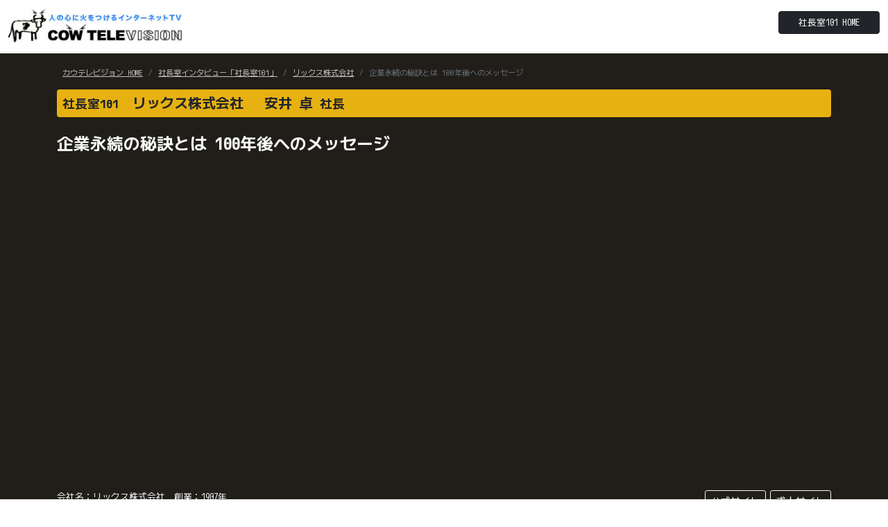

--- FILE ---
content_type: text/html; charset=utf-8
request_url: https://www.google.com/recaptcha/api2/aframe
body_size: 269
content:
<!DOCTYPE HTML><html><head><meta http-equiv="content-type" content="text/html; charset=UTF-8"></head><body><script nonce="uLjBS3BWhENK4gLOYLLf0Q">/** Anti-fraud and anti-abuse applications only. See google.com/recaptcha */ try{var clients={'sodar':'https://pagead2.googlesyndication.com/pagead/sodar?'};window.addEventListener("message",function(a){try{if(a.source===window.parent){var b=JSON.parse(a.data);var c=clients[b['id']];if(c){var d=document.createElement('img');d.src=c+b['params']+'&rc='+(localStorage.getItem("rc::a")?sessionStorage.getItem("rc::b"):"");window.document.body.appendChild(d);sessionStorage.setItem("rc::e",parseInt(sessionStorage.getItem("rc::e")||0)+1);localStorage.setItem("rc::h",'1768711255381');}}}catch(b){}});window.parent.postMessage("_grecaptcha_ready", "*");}catch(b){}</script></body></html>

--- FILE ---
content_type: application/javascript; charset=utf-8
request_url: https://cdn.jsdelivr.net/npm/bootstrap@5.0.0-beta1/dist/js/bootstrap.bundle.min.js
body_size: 22494
content:
/*!
  * Bootstrap v5.0.0-beta1 (https://getbootstrap.com/)
  * Copyright 2011-2020 The Bootstrap Authors (https://github.com/twbs/bootstrap/graphs/contributors)
  * Licensed under MIT (https://github.com/twbs/bootstrap/blob/main/LICENSE)
  */
!function(t,e){"object"==typeof exports&&"undefined"!=typeof module?module.exports=e():"function"==typeof define&&define.amd?define(e):(t="undefined"!=typeof globalThis?globalThis:t||self).bootstrap=e()}(this,(function(){"use strict";function t(t,e){for(var n=0;n<e.length;n++){var i=e[n];i.enumerable=i.enumerable||!1,i.configurable=!0,"value"in i&&(i.writable=!0),Object.defineProperty(t,i.key,i)}}function e(e,n,i){return n&&t(e.prototype,n),i&&t(e,i),e}function n(){return(n=Object.assign||function(t){for(var e=1;e<arguments.length;e++){var n=arguments[e];for(var i in n)Object.prototype.hasOwnProperty.call(n,i)&&(t[i]=n[i])}return t}).apply(this,arguments)}function i(t,e){t.prototype=Object.create(e.prototype),t.prototype.constructor=t,t.__proto__=e}var o,r,s=function(t){do{t+=Math.floor(1e6*Math.random())}while(document.getElementById(t));return t},a=function(t){var e=t.getAttribute("data-bs-target");if(!e||"#"===e){var n=t.getAttribute("href");e=n&&"#"!==n?n.trim():null}return e},l=function(t){var e=a(t);return e&&document.querySelector(e)?e:null},c=function(t){var e=a(t);return e?document.querySelector(e):null},u=function(t){if(!t)return 0;var e=window.getComputedStyle(t),n=e.transitionDuration,i=e.transitionDelay,o=Number.parseFloat(n),r=Number.parseFloat(i);return o||r?(n=n.split(",")[0],i=i.split(",")[0],1e3*(Number.parseFloat(n)+Number.parseFloat(i))):0},f=function(t){t.dispatchEvent(new Event("transitionend"))},d=function(t){return(t[0]||t).nodeType},h=function(t,e){var n=!1,i=e+5;t.addEventListener("transitionend",(function e(){n=!0,t.removeEventListener("transitionend",e)})),setTimeout((function(){n||f(t)}),i)},p=function(t,e,n){Object.keys(n).forEach((function(i){var o,r=n[i],s=e[i],a=s&&d(s)?"element":null==(o=s)?""+o:{}.toString.call(o).match(/\s([a-z]+)/i)[1].toLowerCase();if(!new RegExp(r).test(a))throw new Error(t.toUpperCase()+': Option "'+i+'" provided type "'+a+'" but expected type "'+r+'".')}))},g=function(t){if(!t)return!1;if(t.style&&t.parentNode&&t.parentNode.style){var e=getComputedStyle(t),n=getComputedStyle(t.parentNode);return"none"!==e.display&&"none"!==n.display&&"hidden"!==e.visibility}return!1},m=function(){return function(){}},v=function(t){return t.offsetHeight},_=function(){var t=window.jQuery;return t&&!document.body.hasAttribute("data-bs-no-jquery")?t:null},b=function(t){"loading"===document.readyState?document.addEventListener("DOMContentLoaded",t):t()},y="rtl"===document.documentElement.dir,w=(o={},r=1,{set:function(t,e,n){void 0===t.bsKey&&(t.bsKey={key:e,id:r},r++),o[t.bsKey.id]=n},get:function(t,e){if(!t||void 0===t.bsKey)return null;var n=t.bsKey;return n.key===e?o[n.id]:null},delete:function(t,e){if(void 0!==t.bsKey){var n=t.bsKey;n.key===e&&(delete o[n.id],delete t.bsKey)}}}),E=function(t,e,n){w.set(t,e,n)},T=function(t,e){return w.get(t,e)},k=function(t,e){w.delete(t,e)},O=/[^.]*(?=\..*)\.|.*/,L=/\..*/,A=/::\d+$/,C={},D=1,x={mouseenter:"mouseover",mouseleave:"mouseout"},S=new Set(["click","dblclick","mouseup","mousedown","contextmenu","mousewheel","DOMMouseScroll","mouseover","mouseout","mousemove","selectstart","selectend","keydown","keypress","keyup","orientationchange","touchstart","touchmove","touchend","touchcancel","pointerdown","pointermove","pointerup","pointerleave","pointercancel","gesturestart","gesturechange","gestureend","focus","blur","change","reset","select","submit","focusin","focusout","load","unload","beforeunload","resize","move","DOMContentLoaded","readystatechange","error","abort","scroll"]);function j(t,e){return e&&e+"::"+D++||t.uidEvent||D++}function N(t){var e=j(t);return t.uidEvent=e,C[e]=C[e]||{},C[e]}function I(t,e,n){void 0===n&&(n=null);for(var i=Object.keys(t),o=0,r=i.length;o<r;o++){var s=t[i[o]];if(s.originalHandler===e&&s.delegationSelector===n)return s}return null}function P(t,e,n){var i="string"==typeof e,o=i?n:e,r=t.replace(L,""),s=x[r];return s&&(r=s),S.has(r)||(r=t),[i,o,r]}function M(t,e,n,i,o){if("string"==typeof e&&t){n||(n=i,i=null);var r=P(e,n,i),s=r[0],a=r[1],l=r[2],c=N(t),u=c[l]||(c[l]={}),f=I(u,a,s?n:null);if(f)f.oneOff=f.oneOff&&o;else{var d=j(a,e.replace(O,"")),h=s?function(t,e,n){return function i(o){for(var r=t.querySelectorAll(e),s=o.target;s&&s!==this;s=s.parentNode)for(var a=r.length;a--;)if(r[a]===s)return o.delegateTarget=s,i.oneOff&&H.off(t,o.type,n),n.apply(s,[o]);return null}}(t,n,i):function(t,e){return function n(i){return i.delegateTarget=t,n.oneOff&&H.off(t,i.type,e),e.apply(t,[i])}}(t,n);h.delegationSelector=s?n:null,h.originalHandler=a,h.oneOff=o,h.uidEvent=d,u[d]=h,t.addEventListener(l,h,s)}}}function B(t,e,n,i,o){var r=I(e[n],i,o);r&&(t.removeEventListener(n,r,Boolean(o)),delete e[n][r.uidEvent])}var H={on:function(t,e,n,i){M(t,e,n,i,!1)},one:function(t,e,n,i){M(t,e,n,i,!0)},off:function(t,e,n,i){if("string"==typeof e&&t){var o=P(e,n,i),r=o[0],s=o[1],a=o[2],l=a!==e,c=N(t),u=e.startsWith(".");if(void 0===s){u&&Object.keys(c).forEach((function(n){!function(t,e,n,i){var o=e[n]||{};Object.keys(o).forEach((function(r){if(r.includes(i)){var s=o[r];B(t,e,n,s.originalHandler,s.delegationSelector)}}))}(t,c,n,e.slice(1))}));var f=c[a]||{};Object.keys(f).forEach((function(n){var i=n.replace(A,"");if(!l||e.includes(i)){var o=f[n];B(t,c,a,o.originalHandler,o.delegationSelector)}}))}else{if(!c||!c[a])return;B(t,c,a,s,r?n:null)}}},trigger:function(t,e,n){if("string"!=typeof e||!t)return null;var i,o=_(),r=e.replace(L,""),s=e!==r,a=S.has(r),l=!0,c=!0,u=!1,f=null;return s&&o&&(i=o.Event(e,n),o(t).trigger(i),l=!i.isPropagationStopped(),c=!i.isImmediatePropagationStopped(),u=i.isDefaultPrevented()),a?(f=document.createEvent("HTMLEvents")).initEvent(r,l,!0):f=new CustomEvent(e,{bubbles:l,cancelable:!0}),void 0!==n&&Object.keys(n).forEach((function(t){Object.defineProperty(f,t,{get:function(){return n[t]}})})),u&&f.preventDefault(),c&&t.dispatchEvent(f),f.defaultPrevented&&void 0!==i&&i.preventDefault(),f}},R=function(){function t(t){t&&(this._element=t,E(t,this.constructor.DATA_KEY,this))}return t.prototype.dispose=function(){k(this._element,this.constructor.DATA_KEY),this._element=null},t.getInstance=function(t){return T(t,this.DATA_KEY)},e(t,null,[{key:"VERSION",get:function(){return"5.0.0-beta1"}}]),t}(),W="alert",K=function(t){function n(){return t.apply(this,arguments)||this}i(n,t);var o=n.prototype;return o.close=function(t){var e=t?this._getRootElement(t):this._element,n=this._triggerCloseEvent(e);null===n||n.defaultPrevented||this._removeElement(e)},o._getRootElement=function(t){return c(t)||t.closest(".alert")},o._triggerCloseEvent=function(t){return H.trigger(t,"close.bs.alert")},o._removeElement=function(t){var e=this;if(t.classList.remove("show"),t.classList.contains("fade")){var n=u(t);H.one(t,"transitionend",(function(){return e._destroyElement(t)})),h(t,n)}else this._destroyElement(t)},o._destroyElement=function(t){t.parentNode&&t.parentNode.removeChild(t),H.trigger(t,"closed.bs.alert")},n.jQueryInterface=function(t){return this.each((function(){var e=T(this,"bs.alert");e||(e=new n(this)),"close"===t&&e[t](this)}))},n.handleDismiss=function(t){return function(e){e&&e.preventDefault(),t.close(this)}},e(n,null,[{key:"DATA_KEY",get:function(){return"bs.alert"}}]),n}(R);H.on(document,"click.bs.alert.data-api",'[data-bs-dismiss="alert"]',K.handleDismiss(new K)),b((function(){var t=_();if(t){var e=t.fn[W];t.fn[W]=K.jQueryInterface,t.fn[W].Constructor=K,t.fn[W].noConflict=function(){return t.fn[W]=e,K.jQueryInterface}}}));var Q=function(t){function n(){return t.apply(this,arguments)||this}return i(n,t),n.prototype.toggle=function(){this._element.setAttribute("aria-pressed",this._element.classList.toggle("active"))},n.jQueryInterface=function(t){return this.each((function(){var e=T(this,"bs.button");e||(e=new n(this)),"toggle"===t&&e[t]()}))},e(n,null,[{key:"DATA_KEY",get:function(){return"bs.button"}}]),n}(R);function U(t){return"true"===t||"false"!==t&&(t===Number(t).toString()?Number(t):""===t||"null"===t?null:t)}function F(t){return t.replace(/[A-Z]/g,(function(t){return"-"+t.toLowerCase()}))}H.on(document,"click.bs.button.data-api",'[data-bs-toggle="button"]',(function(t){t.preventDefault();var e=t.target.closest('[data-bs-toggle="button"]'),n=T(e,"bs.button");n||(n=new Q(e)),n.toggle()})),b((function(){var t=_();if(t){var e=t.fn.button;t.fn.button=Q.jQueryInterface,t.fn.button.Constructor=Q,t.fn.button.noConflict=function(){return t.fn.button=e,Q.jQueryInterface}}}));var Y={setDataAttribute:function(t,e,n){t.setAttribute("data-bs-"+F(e),n)},removeDataAttribute:function(t,e){t.removeAttribute("data-bs-"+F(e))},getDataAttributes:function(t){if(!t)return{};var e={};return Object.keys(t.dataset).filter((function(t){return t.startsWith("bs")})).forEach((function(n){var i=n.replace(/^bs/,"");i=i.charAt(0).toLowerCase()+i.slice(1,i.length),e[i]=U(t.dataset[n])})),e},getDataAttribute:function(t,e){return U(t.getAttribute("data-bs-"+F(e)))},offset:function(t){var e=t.getBoundingClientRect();return{top:e.top+document.body.scrollTop,left:e.left+document.body.scrollLeft}},position:function(t){return{top:t.offsetTop,left:t.offsetLeft}}},q={matches:function(t,e){return t.matches(e)},find:function(t,e){var n;return void 0===e&&(e=document.documentElement),(n=[]).concat.apply(n,Element.prototype.querySelectorAll.call(e,t))},findOne:function(t,e){return void 0===e&&(e=document.documentElement),Element.prototype.querySelector.call(e,t)},children:function(t,e){var n,i=(n=[]).concat.apply(n,t.children);return i.filter((function(t){return t.matches(e)}))},parents:function(t,e){for(var n=[],i=t.parentNode;i&&i.nodeType===Node.ELEMENT_NODE&&3!==i.nodeType;)this.matches(i,e)&&n.push(i),i=i.parentNode;return n},prev:function(t,e){for(var n=t.previousElementSibling;n;){if(n.matches(e))return[n];n=n.previousElementSibling}return[]},next:function(t,e){for(var n=t.nextElementSibling;n;){if(this.matches(n,e))return[n];n=n.nextElementSibling}return[]}},z="carousel",V=".bs.carousel",X={interval:5e3,keyboard:!0,slide:!1,pause:"hover",wrap:!0,touch:!0},$={interval:"(number|boolean)",keyboard:"boolean",slide:"(boolean|string)",pause:"(string|boolean)",wrap:"boolean",touch:"boolean"},G={TOUCH:"touch",PEN:"pen"},Z=function(t){function o(e,n){var i;return(i=t.call(this,e)||this)._items=null,i._interval=null,i._activeElement=null,i._isPaused=!1,i._isSliding=!1,i.touchTimeout=null,i.touchStartX=0,i.touchDeltaX=0,i._config=i._getConfig(n),i._indicatorsElement=q.findOne(".carousel-indicators",i._element),i._touchSupported="ontouchstart"in document.documentElement||navigator.maxTouchPoints>0,i._pointerEvent=Boolean(window.PointerEvent),i._addEventListeners(),i}i(o,t);var r=o.prototype;return r.next=function(){this._isSliding||this._slide("next")},r.nextWhenVisible=function(){!document.hidden&&g(this._element)&&this.next()},r.prev=function(){this._isSliding||this._slide("prev")},r.pause=function(t){t||(this._isPaused=!0),q.findOne(".carousel-item-next, .carousel-item-prev",this._element)&&(f(this._element),this.cycle(!0)),clearInterval(this._interval),this._interval=null},r.cycle=function(t){t||(this._isPaused=!1),this._interval&&(clearInterval(this._interval),this._interval=null),this._config&&this._config.interval&&!this._isPaused&&(this._updateInterval(),this._interval=setInterval((document.visibilityState?this.nextWhenVisible:this.next).bind(this),this._config.interval))},r.to=function(t){var e=this;this._activeElement=q.findOne(".active.carousel-item",this._element);var n=this._getItemIndex(this._activeElement);if(!(t>this._items.length-1||t<0))if(this._isSliding)H.one(this._element,"slid.bs.carousel",(function(){return e.to(t)}));else{if(n===t)return this.pause(),void this.cycle();var i=t>n?"next":"prev";this._slide(i,this._items[t])}},r.dispose=function(){t.prototype.dispose.call(this),H.off(this._element,V),this._items=null,this._config=null,this._interval=null,this._isPaused=null,this._isSliding=null,this._activeElement=null,this._indicatorsElement=null},r._getConfig=function(t){return t=n({},X,t),p(z,t,$),t},r._handleSwipe=function(){var t=Math.abs(this.touchDeltaX);if(!(t<=40)){var e=t/this.touchDeltaX;this.touchDeltaX=0,e>0&&this.prev(),e<0&&this.next()}},r._addEventListeners=function(){var t=this;this._config.keyboard&&H.on(this._element,"keydown.bs.carousel",(function(e){return t._keydown(e)})),"hover"===this._config.pause&&(H.on(this._element,"mouseenter.bs.carousel",(function(e){return t.pause(e)})),H.on(this._element,"mouseleave.bs.carousel",(function(e){return t.cycle(e)}))),this._config.touch&&this._touchSupported&&this._addTouchEventListeners()},r._addTouchEventListeners=function(){var t=this,e=function(e){t._pointerEvent&&G[e.pointerType.toUpperCase()]?t.touchStartX=e.clientX:t._pointerEvent||(t.touchStartX=e.touches[0].clientX)},n=function(e){t._pointerEvent&&G[e.pointerType.toUpperCase()]&&(t.touchDeltaX=e.clientX-t.touchStartX),t._handleSwipe(),"hover"===t._config.pause&&(t.pause(),t.touchTimeout&&clearTimeout(t.touchTimeout),t.touchTimeout=setTimeout((function(e){return t.cycle(e)}),500+t._config.interval))};q.find(".carousel-item img",this._element).forEach((function(t){H.on(t,"dragstart.bs.carousel",(function(t){return t.preventDefault()}))})),this._pointerEvent?(H.on(this._element,"pointerdown.bs.carousel",(function(t){return e(t)})),H.on(this._element,"pointerup.bs.carousel",(function(t){return n(t)})),this._element.classList.add("pointer-event")):(H.on(this._element,"touchstart.bs.carousel",(function(t){return e(t)})),H.on(this._element,"touchmove.bs.carousel",(function(e){return function(e){e.touches&&e.touches.length>1?t.touchDeltaX=0:t.touchDeltaX=e.touches[0].clientX-t.touchStartX}(e)})),H.on(this._element,"touchend.bs.carousel",(function(t){return n(t)})))},r._keydown=function(t){if(!/input|textarea/i.test(t.target.tagName))switch(t.key){case"ArrowLeft":t.preventDefault(),this.prev();break;case"ArrowRight":t.preventDefault(),this.next()}},r._getItemIndex=function(t){return this._items=t&&t.parentNode?q.find(".carousel-item",t.parentNode):[],this._items.indexOf(t)},r._getItemByDirection=function(t,e){var n="next"===t,i="prev"===t,o=this._getItemIndex(e),r=this._items.length-1;if((i&&0===o||n&&o===r)&&!this._config.wrap)return e;var s=(o+("prev"===t?-1:1))%this._items.length;return-1===s?this._items[this._items.length-1]:this._items[s]},r._triggerSlideEvent=function(t,e){var n=this._getItemIndex(t),i=this._getItemIndex(q.findOne(".active.carousel-item",this._element));return H.trigger(this._element,"slide.bs.carousel",{relatedTarget:t,direction:e,from:i,to:n})},r._setActiveIndicatorElement=function(t){if(this._indicatorsElement){for(var e=q.find(".active",this._indicatorsElement),n=0;n<e.length;n++)e[n].classList.remove("active");var i=this._indicatorsElement.children[this._getItemIndex(t)];i&&i.classList.add("active")}},r._updateInterval=function(){var t=this._activeElement||q.findOne(".active.carousel-item",this._element);if(t){var e=Number.parseInt(t.getAttribute("data-bs-interval"),10);e?(this._config.defaultInterval=this._config.defaultInterval||this._config.interval,this._config.interval=e):this._config.interval=this._config.defaultInterval||this._config.interval}},r._slide=function(t,e){var n,i,o,r=this,s=q.findOne(".active.carousel-item",this._element),a=this._getItemIndex(s),l=e||s&&this._getItemByDirection(t,s),c=this._getItemIndex(l),f=Boolean(this._interval);if("next"===t?(n="carousel-item-start",i="carousel-item-next",o="left"):(n="carousel-item-end",i="carousel-item-prev",o="right"),l&&l.classList.contains("active"))this._isSliding=!1;else if(!this._triggerSlideEvent(l,o).defaultPrevented&&s&&l){if(this._isSliding=!0,f&&this.pause(),this._setActiveIndicatorElement(l),this._activeElement=l,this._element.classList.contains("slide")){l.classList.add(i),v(l),s.classList.add(n),l.classList.add(n);var d=u(s);H.one(s,"transitionend",(function(){l.classList.remove(n,i),l.classList.add("active"),s.classList.remove("active",i,n),r._isSliding=!1,setTimeout((function(){H.trigger(r._element,"slid.bs.carousel",{relatedTarget:l,direction:o,from:a,to:c})}),0)})),h(s,d)}else s.classList.remove("active"),l.classList.add("active"),this._isSliding=!1,H.trigger(this._element,"slid.bs.carousel",{relatedTarget:l,direction:o,from:a,to:c});f&&this.cycle()}},o.carouselInterface=function(t,e){var i=T(t,"bs.carousel"),r=n({},X,Y.getDataAttributes(t));"object"==typeof e&&(r=n({},r,e));var s="string"==typeof e?e:r.slide;if(i||(i=new o(t,r)),"number"==typeof e)i.to(e);else if("string"==typeof s){if(void 0===i[s])throw new TypeError('No method named "'+s+'"');i[s]()}else r.interval&&r.ride&&(i.pause(),i.cycle())},o.jQueryInterface=function(t){return this.each((function(){o.carouselInterface(this,t)}))},o.dataApiClickHandler=function(t){var e=c(this);if(e&&e.classList.contains("carousel")){var i=n({},Y.getDataAttributes(e),Y.getDataAttributes(this)),r=this.getAttribute("data-bs-slide-to");r&&(i.interval=!1),o.carouselInterface(e,i),r&&T(e,"bs.carousel").to(r),t.preventDefault()}},e(o,null,[{key:"Default",get:function(){return X}},{key:"DATA_KEY",get:function(){return"bs.carousel"}}]),o}(R);H.on(document,"click.bs.carousel.data-api","[data-bs-slide], [data-bs-slide-to]",Z.dataApiClickHandler),H.on(window,"load.bs.carousel.data-api",(function(){for(var t=q.find('[data-bs-ride="carousel"]'),e=0,n=t.length;e<n;e++)Z.carouselInterface(t[e],T(t[e],"bs.carousel"))})),b((function(){var t=_();if(t){var e=t.fn[z];t.fn[z]=Z.jQueryInterface,t.fn[z].Constructor=Z,t.fn[z].noConflict=function(){return t.fn[z]=e,Z.jQueryInterface}}}));var J="collapse",tt={toggle:!0,parent:""},et={toggle:"boolean",parent:"(string|element)"},nt=function(t){function o(e,n){var i;(i=t.call(this,e)||this)._isTransitioning=!1,i._config=i._getConfig(n),i._triggerArray=q.find('[data-bs-toggle="collapse"][href="#'+e.id+'"],[data-bs-toggle="collapse"][data-bs-target="#'+e.id+'"]');for(var o=q.find('[data-bs-toggle="collapse"]'),r=0,s=o.length;r<s;r++){var a=o[r],c=l(a),u=q.find(c).filter((function(t){return t===e}));null!==c&&u.length&&(i._selector=c,i._triggerArray.push(a))}return i._parent=i._config.parent?i._getParent():null,i._config.parent||i._addAriaAndCollapsedClass(i._element,i._triggerArray),i._config.toggle&&i.toggle(),i}i(o,t);var r=o.prototype;return r.toggle=function(){this._element.classList.contains("show")?this.hide():this.show()},r.show=function(){var t=this;if(!this._isTransitioning&&!this._element.classList.contains("show")){var e,n;this._parent&&0===(e=q.find(".show, .collapsing",this._parent).filter((function(e){return"string"==typeof t._config.parent?e.getAttribute("data-bs-parent")===t._config.parent:e.classList.contains("collapse")}))).length&&(e=null);var i=q.findOne(this._selector);if(e){var r=e.find((function(t){return i!==t}));if((n=r?T(r,"bs.collapse"):null)&&n._isTransitioning)return}if(!H.trigger(this._element,"show.bs.collapse").defaultPrevented){e&&e.forEach((function(t){i!==t&&o.collapseInterface(t,"hide"),n||E(t,"bs.collapse",null)}));var s=this._getDimension();this._element.classList.remove("collapse"),this._element.classList.add("collapsing"),this._element.style[s]=0,this._triggerArray.length&&this._triggerArray.forEach((function(t){t.classList.remove("collapsed"),t.setAttribute("aria-expanded",!0)})),this.setTransitioning(!0);var a="scroll"+(s[0].toUpperCase()+s.slice(1)),l=u(this._element);H.one(this._element,"transitionend",(function(){t._element.classList.remove("collapsing"),t._element.classList.add("collapse","show"),t._element.style[s]="",t.setTransitioning(!1),H.trigger(t._element,"shown.bs.collapse")})),h(this._element,l),this._element.style[s]=this._element[a]+"px"}}},r.hide=function(){var t=this;if(!this._isTransitioning&&this._element.classList.contains("show")&&!H.trigger(this._element,"hide.bs.collapse").defaultPrevented){var e=this._getDimension();this._element.style[e]=this._element.getBoundingClientRect()[e]+"px",v(this._element),this._element.classList.add("collapsing"),this._element.classList.remove("collapse","show");var n=this._triggerArray.length;if(n>0)for(var i=0;i<n;i++){var o=this._triggerArray[i],r=c(o);r&&!r.classList.contains("show")&&(o.classList.add("collapsed"),o.setAttribute("aria-expanded",!1))}this.setTransitioning(!0);this._element.style[e]="";var s=u(this._element);H.one(this._element,"transitionend",(function(){t.setTransitioning(!1),t._element.classList.remove("collapsing"),t._element.classList.add("collapse"),H.trigger(t._element,"hidden.bs.collapse")})),h(this._element,s)}},r.setTransitioning=function(t){this._isTransitioning=t},r.dispose=function(){t.prototype.dispose.call(this),this._config=null,this._parent=null,this._triggerArray=null,this._isTransitioning=null},r._getConfig=function(t){return(t=n({},tt,t)).toggle=Boolean(t.toggle),p(J,t,et),t},r._getDimension=function(){return this._element.classList.contains("width")?"width":"height"},r._getParent=function(){var t=this,e=this._config.parent;d(e)?void 0===e.jquery&&void 0===e[0]||(e=e[0]):e=q.findOne(e);var n='[data-bs-toggle="collapse"][data-bs-parent="'+e+'"]';return q.find(n,e).forEach((function(e){var n=c(e);t._addAriaAndCollapsedClass(n,[e])})),e},r._addAriaAndCollapsedClass=function(t,e){if(t&&e.length){var n=t.classList.contains("show");e.forEach((function(t){n?t.classList.remove("collapsed"):t.classList.add("collapsed"),t.setAttribute("aria-expanded",n)}))}},o.collapseInterface=function(t,e){var i=T(t,"bs.collapse"),r=n({},tt,Y.getDataAttributes(t),"object"==typeof e&&e?e:{});if(!i&&r.toggle&&"string"==typeof e&&/show|hide/.test(e)&&(r.toggle=!1),i||(i=new o(t,r)),"string"==typeof e){if(void 0===i[e])throw new TypeError('No method named "'+e+'"');i[e]()}},o.jQueryInterface=function(t){return this.each((function(){o.collapseInterface(this,t)}))},e(o,null,[{key:"Default",get:function(){return tt}},{key:"DATA_KEY",get:function(){return"bs.collapse"}}]),o}(R);H.on(document,"click.bs.collapse.data-api",'[data-bs-toggle="collapse"]',(function(t){"A"===t.target.tagName&&t.preventDefault();var e=Y.getDataAttributes(this),n=l(this);q.find(n).forEach((function(t){var n,i=T(t,"bs.collapse");i?(null===i._parent&&"string"==typeof e.parent&&(i._config.parent=e.parent,i._parent=i._getParent()),n="toggle"):n=e,nt.collapseInterface(t,n)}))})),b((function(){var t=_();if(t){var e=t.fn[J];t.fn[J]=nt.jQueryInterface,t.fn[J].Constructor=nt,t.fn[J].noConflict=function(){return t.fn[J]=e,nt.jQueryInterface}}}));var it="top",ot="bottom",rt="right",st="left",at=[it,ot,rt,st],lt=at.reduce((function(t,e){return t.concat([e+"-start",e+"-end"])}),[]),ct=[].concat(at,["auto"]).reduce((function(t,e){return t.concat([e,e+"-start",e+"-end"])}),[]),ut=["beforeRead","read","afterRead","beforeMain","main","afterMain","beforeWrite","write","afterWrite"];function ft(t){return t?(t.nodeName||"").toLowerCase():null}function dt(t){if("[object Window]"!==t.toString()){var e=t.ownerDocument;return e&&e.defaultView||window}return t}function ht(t){return t instanceof dt(t).Element||t instanceof Element}function pt(t){return t instanceof dt(t).HTMLElement||t instanceof HTMLElement}var gt={name:"applyStyles",enabled:!0,phase:"write",fn:function(t){var e=t.state;Object.keys(e.elements).forEach((function(t){var n=e.styles[t]||{},i=e.attributes[t]||{},o=e.elements[t];pt(o)&&ft(o)&&(Object.assign(o.style,n),Object.keys(i).forEach((function(t){var e=i[t];!1===e?o.removeAttribute(t):o.setAttribute(t,!0===e?"":e)})))}))},effect:function(t){var e=t.state,n={popper:{position:e.options.strategy,left:"0",top:"0",margin:"0"},arrow:{position:"absolute"},reference:{}};return Object.assign(e.elements.popper.style,n.popper),e.elements.arrow&&Object.assign(e.elements.arrow.style,n.arrow),function(){Object.keys(e.elements).forEach((function(t){var i=e.elements[t],o=e.attributes[t]||{},r=Object.keys(e.styles.hasOwnProperty(t)?e.styles[t]:n[t]).reduce((function(t,e){return t[e]="",t}),{});pt(i)&&ft(i)&&(Object.assign(i.style,r),Object.keys(o).forEach((function(t){i.removeAttribute(t)})))}))}},requires:["computeStyles"]};function mt(t){return t.split("-")[0]}function vt(t){return{x:t.offsetLeft,y:t.offsetTop,width:t.offsetWidth,height:t.offsetHeight}}function _t(t,e){var n,i=e.getRootNode&&e.getRootNode();if(t.contains(e))return!0;if(i&&((n=i)instanceof dt(n).ShadowRoot||n instanceof ShadowRoot)){var o=e;do{if(o&&t.isSameNode(o))return!0;o=o.parentNode||o.host}while(o)}return!1}function bt(t){return dt(t).getComputedStyle(t)}function yt(t){return["table","td","th"].indexOf(ft(t))>=0}function wt(t){return((ht(t)?t.ownerDocument:t.document)||window.document).documentElement}function Et(t){return"html"===ft(t)?t:t.assignedSlot||t.parentNode||t.host||wt(t)}function Tt(t){if(!pt(t)||"fixed"===bt(t).position)return null;var e=t.offsetParent;if(e){var n=wt(e);if("body"===ft(e)&&"static"===bt(e).position&&"static"!==bt(n).position)return n}return e}function kt(t){for(var e=dt(t),n=Tt(t);n&&yt(n)&&"static"===bt(n).position;)n=Tt(n);return n&&"body"===ft(n)&&"static"===bt(n).position?e:n||function(t){for(var e=Et(t);pt(e)&&["html","body"].indexOf(ft(e))<0;){var n=bt(e);if("none"!==n.transform||"none"!==n.perspective||n.willChange&&"auto"!==n.willChange)return e;e=e.parentNode}return null}(t)||e}function Ot(t){return["top","bottom"].indexOf(t)>=0?"x":"y"}function Lt(t,e,n){return Math.max(t,Math.min(e,n))}function At(t){return Object.assign(Object.assign({},{top:0,right:0,bottom:0,left:0}),t)}function Ct(t,e){return e.reduce((function(e,n){return e[n]=t,e}),{})}var Dt={name:"arrow",enabled:!0,phase:"main",fn:function(t){var e,n=t.state,i=t.name,o=n.elements.arrow,r=n.modifiersData.popperOffsets,s=mt(n.placement),a=Ot(s),l=[st,rt].indexOf(s)>=0?"height":"width";if(o&&r){var c=n.modifiersData[i+"#persistent"].padding,u=vt(o),f="y"===a?it:st,d="y"===a?ot:rt,h=n.rects.reference[l]+n.rects.reference[a]-r[a]-n.rects.popper[l],p=r[a]-n.rects.reference[a],g=kt(o),m=g?"y"===a?g.clientHeight||0:g.clientWidth||0:0,v=h/2-p/2,_=c[f],b=m-u[l]-c[d],y=m/2-u[l]/2+v,w=Lt(_,y,b),E=a;n.modifiersData[i]=((e={})[E]=w,e.centerOffset=w-y,e)}},effect:function(t){var e=t.state,n=t.options,i=t.name,o=n.element,r=void 0===o?"[data-popper-arrow]":o,s=n.padding,a=void 0===s?0:s;null!=r&&("string"!=typeof r||(r=e.elements.popper.querySelector(r)))&&_t(e.elements.popper,r)&&(e.elements.arrow=r,e.modifiersData[i+"#persistent"]={padding:At("number"!=typeof a?a:Ct(a,at))})},requires:["popperOffsets"],requiresIfExists:["preventOverflow"]},xt={top:"auto",right:"auto",bottom:"auto",left:"auto"};function St(t){var e,n=t.popper,i=t.popperRect,o=t.placement,r=t.offsets,s=t.position,a=t.gpuAcceleration,l=t.adaptive,c=function(t){var e=t.x,n=t.y,i=window.devicePixelRatio||1;return{x:Math.round(e*i)/i||0,y:Math.round(n*i)/i||0}}(r),u=c.x,f=c.y,d=r.hasOwnProperty("x"),h=r.hasOwnProperty("y"),p=st,g=it,m=window;if(l){var v=kt(n);v===dt(n)&&(v=wt(n)),o===it&&(g=ot,f-=v.clientHeight-i.height,f*=a?1:-1),o===st&&(p=rt,u-=v.clientWidth-i.width,u*=a?1:-1)}var _,b=Object.assign({position:s},l&&xt);return a?Object.assign(Object.assign({},b),{},((_={})[g]=h?"0":"",_[p]=d?"0":"",_.transform=(m.devicePixelRatio||1)<2?"translate("+u+"px, "+f+"px)":"translate3d("+u+"px, "+f+"px, 0)",_)):Object.assign(Object.assign({},b),{},((e={})[g]=h?f+"px":"",e[p]=d?u+"px":"",e.transform="",e))}var jt={name:"computeStyles",enabled:!0,phase:"beforeWrite",fn:function(t){var e=t.state,n=t.options,i=n.gpuAcceleration,o=void 0===i||i,r=n.adaptive,s=void 0===r||r,a={placement:mt(e.placement),popper:e.elements.popper,popperRect:e.rects.popper,gpuAcceleration:o};null!=e.modifiersData.popperOffsets&&(e.styles.popper=Object.assign(Object.assign({},e.styles.popper),St(Object.assign(Object.assign({},a),{},{offsets:e.modifiersData.popperOffsets,position:e.options.strategy,adaptive:s})))),null!=e.modifiersData.arrow&&(e.styles.arrow=Object.assign(Object.assign({},e.styles.arrow),St(Object.assign(Object.assign({},a),{},{offsets:e.modifiersData.arrow,position:"absolute",adaptive:!1})))),e.attributes.popper=Object.assign(Object.assign({},e.attributes.popper),{},{"data-popper-placement":e.placement})},data:{}},Nt={passive:!0};var It={name:"eventListeners",enabled:!0,phase:"write",fn:function(){},effect:function(t){var e=t.state,n=t.instance,i=t.options,o=i.scroll,r=void 0===o||o,s=i.resize,a=void 0===s||s,l=dt(e.elements.popper),c=[].concat(e.scrollParents.reference,e.scrollParents.popper);return r&&c.forEach((function(t){t.addEventListener("scroll",n.update,Nt)})),a&&l.addEventListener("resize",n.update,Nt),function(){r&&c.forEach((function(t){t.removeEventListener("scroll",n.update,Nt)})),a&&l.removeEventListener("resize",n.update,Nt)}},data:{}},Pt={left:"right",right:"left",bottom:"top",top:"bottom"};function Mt(t){return t.replace(/left|right|bottom|top/g,(function(t){return Pt[t]}))}var Bt={start:"end",end:"start"};function Ht(t){return t.replace(/start|end/g,(function(t){return Bt[t]}))}function Rt(t){var e=t.getBoundingClientRect();return{width:e.width,height:e.height,top:e.top,right:e.right,bottom:e.bottom,left:e.left,x:e.left,y:e.top}}function Wt(t){var e=dt(t);return{scrollLeft:e.pageXOffset,scrollTop:e.pageYOffset}}function Kt(t){return Rt(wt(t)).left+Wt(t).scrollLeft}function Qt(t){var e=bt(t),n=e.overflow,i=e.overflowX,o=e.overflowY;return/auto|scroll|overlay|hidden/.test(n+o+i)}function Ut(t,e){void 0===e&&(e=[]);var n=function t(e){return["html","body","#document"].indexOf(ft(e))>=0?e.ownerDocument.body:pt(e)&&Qt(e)?e:t(Et(e))}(t),i="body"===ft(n),o=dt(n),r=i?[o].concat(o.visualViewport||[],Qt(n)?n:[]):n,s=e.concat(r);return i?s:s.concat(Ut(Et(r)))}function Ft(t){return Object.assign(Object.assign({},t),{},{left:t.x,top:t.y,right:t.x+t.width,bottom:t.y+t.height})}function Yt(t,e){return"viewport"===e?Ft(function(t){var e=dt(t),n=wt(t),i=e.visualViewport,o=n.clientWidth,r=n.clientHeight,s=0,a=0;return i&&(o=i.width,r=i.height,/^((?!chrome|android).)*safari/i.test(navigator.userAgent)||(s=i.offsetLeft,a=i.offsetTop)),{width:o,height:r,x:s+Kt(t),y:a}}(t)):pt(e)?function(t){var e=Rt(t);return e.top=e.top+t.clientTop,e.left=e.left+t.clientLeft,e.bottom=e.top+t.clientHeight,e.right=e.left+t.clientWidth,e.width=t.clientWidth,e.height=t.clientHeight,e.x=e.left,e.y=e.top,e}(e):Ft(function(t){var e=wt(t),n=Wt(t),i=t.ownerDocument.body,o=Math.max(e.scrollWidth,e.clientWidth,i?i.scrollWidth:0,i?i.clientWidth:0),r=Math.max(e.scrollHeight,e.clientHeight,i?i.scrollHeight:0,i?i.clientHeight:0),s=-n.scrollLeft+Kt(t),a=-n.scrollTop;return"rtl"===bt(i||e).direction&&(s+=Math.max(e.clientWidth,i?i.clientWidth:0)-o),{width:o,height:r,x:s,y:a}}(wt(t)))}function qt(t,e,n){var i="clippingParents"===e?function(t){var e=Ut(Et(t)),n=["absolute","fixed"].indexOf(bt(t).position)>=0&&pt(t)?kt(t):t;return ht(n)?e.filter((function(t){return ht(t)&&_t(t,n)&&"body"!==ft(t)})):[]}(t):[].concat(e),o=[].concat(i,[n]),r=o[0],s=o.reduce((function(e,n){var i=Yt(t,n);return e.top=Math.max(i.top,e.top),e.right=Math.min(i.right,e.right),e.bottom=Math.min(i.bottom,e.bottom),e.left=Math.max(i.left,e.left),e}),Yt(t,r));return s.width=s.right-s.left,s.height=s.bottom-s.top,s.x=s.left,s.y=s.top,s}function zt(t){return t.split("-")[1]}function Vt(t){var e,n=t.reference,i=t.element,o=t.placement,r=o?mt(o):null,s=o?zt(o):null,a=n.x+n.width/2-i.width/2,l=n.y+n.height/2-i.height/2;switch(r){case it:e={x:a,y:n.y-i.height};break;case ot:e={x:a,y:n.y+n.height};break;case rt:e={x:n.x+n.width,y:l};break;case st:e={x:n.x-i.width,y:l};break;default:e={x:n.x,y:n.y}}var c=r?Ot(r):null;if(null!=c){var u="y"===c?"height":"width";switch(s){case"start":e[c]=Math.floor(e[c])-Math.floor(n[u]/2-i[u]/2);break;case"end":e[c]=Math.floor(e[c])+Math.ceil(n[u]/2-i[u]/2)}}return e}function Xt(t,e){void 0===e&&(e={});var n=e,i=n.placement,o=void 0===i?t.placement:i,r=n.boundary,s=void 0===r?"clippingParents":r,a=n.rootBoundary,l=void 0===a?"viewport":a,c=n.elementContext,u=void 0===c?"popper":c,f=n.altBoundary,d=void 0!==f&&f,h=n.padding,p=void 0===h?0:h,g=At("number"!=typeof p?p:Ct(p,at)),m="popper"===u?"reference":"popper",v=t.elements.reference,_=t.rects.popper,b=t.elements[d?m:u],y=qt(ht(b)?b:b.contextElement||wt(t.elements.popper),s,l),w=Rt(v),E=Vt({reference:w,element:_,strategy:"absolute",placement:o}),T=Ft(Object.assign(Object.assign({},_),E)),k="popper"===u?T:w,O={top:y.top-k.top+g.top,bottom:k.bottom-y.bottom+g.bottom,left:y.left-k.left+g.left,right:k.right-y.right+g.right},L=t.modifiersData.offset;if("popper"===u&&L){var A=L[o];Object.keys(O).forEach((function(t){var e=[rt,ot].indexOf(t)>=0?1:-1,n=[it,ot].indexOf(t)>=0?"y":"x";O[t]+=A[n]*e}))}return O}function $t(t,e){void 0===e&&(e={});var n=e,i=n.placement,o=n.boundary,r=n.rootBoundary,s=n.padding,a=n.flipVariations,l=n.allowedAutoPlacements,c=void 0===l?ct:l,u=zt(i),f=u?a?lt:lt.filter((function(t){return zt(t)===u})):at,d=f.filter((function(t){return c.indexOf(t)>=0}));0===d.length&&(d=f);var h=d.reduce((function(e,n){return e[n]=Xt(t,{placement:n,boundary:o,rootBoundary:r,padding:s})[mt(n)],e}),{});return Object.keys(h).sort((function(t,e){return h[t]-h[e]}))}var Gt={name:"flip",enabled:!0,phase:"main",fn:function(t){var e=t.state,n=t.options,i=t.name;if(!e.modifiersData[i]._skip){for(var o=n.mainAxis,r=void 0===o||o,s=n.altAxis,a=void 0===s||s,l=n.fallbackPlacements,c=n.padding,u=n.boundary,f=n.rootBoundary,d=n.altBoundary,h=n.flipVariations,p=void 0===h||h,g=n.allowedAutoPlacements,m=e.options.placement,v=mt(m),_=l||(v===m||!p?[Mt(m)]:function(t){if("auto"===mt(t))return[];var e=Mt(t);return[Ht(t),e,Ht(e)]}(m)),b=[m].concat(_).reduce((function(t,n){return t.concat("auto"===mt(n)?$t(e,{placement:n,boundary:u,rootBoundary:f,padding:c,flipVariations:p,allowedAutoPlacements:g}):n)}),[]),y=e.rects.reference,w=e.rects.popper,E=new Map,T=!0,k=b[0],O=0;O<b.length;O++){var L=b[O],A=mt(L),C="start"===zt(L),D=[it,ot].indexOf(A)>=0,x=D?"width":"height",S=Xt(e,{placement:L,boundary:u,rootBoundary:f,altBoundary:d,padding:c}),j=D?C?rt:st:C?ot:it;y[x]>w[x]&&(j=Mt(j));var N=Mt(j),I=[];if(r&&I.push(S[A]<=0),a&&I.push(S[j]<=0,S[N]<=0),I.every((function(t){return t}))){k=L,T=!1;break}E.set(L,I)}if(T)for(var P=function(t){var e=b.find((function(e){var n=E.get(e);if(n)return n.slice(0,t).every((function(t){return t}))}));if(e)return k=e,"break"},M=p?3:1;M>0;M--){if("break"===P(M))break}e.placement!==k&&(e.modifiersData[i]._skip=!0,e.placement=k,e.reset=!0)}},requiresIfExists:["offset"],data:{_skip:!1}};function Zt(t,e,n){return void 0===n&&(n={x:0,y:0}),{top:t.top-e.height-n.y,right:t.right-e.width+n.x,bottom:t.bottom-e.height+n.y,left:t.left-e.width-n.x}}function Jt(t){return[it,rt,ot,st].some((function(e){return t[e]>=0}))}var te={name:"hide",enabled:!0,phase:"main",requiresIfExists:["preventOverflow"],fn:function(t){var e=t.state,n=t.name,i=e.rects.reference,o=e.rects.popper,r=e.modifiersData.preventOverflow,s=Xt(e,{elementContext:"reference"}),a=Xt(e,{altBoundary:!0}),l=Zt(s,i),c=Zt(a,o,r),u=Jt(l),f=Jt(c);e.modifiersData[n]={referenceClippingOffsets:l,popperEscapeOffsets:c,isReferenceHidden:u,hasPopperEscaped:f},e.attributes.popper=Object.assign(Object.assign({},e.attributes.popper),{},{"data-popper-reference-hidden":u,"data-popper-escaped":f})}};var ee={name:"offset",enabled:!0,phase:"main",requires:["popperOffsets"],fn:function(t){var e=t.state,n=t.options,i=t.name,o=n.offset,r=void 0===o?[0,0]:o,s=ct.reduce((function(t,n){return t[n]=function(t,e,n){var i=mt(t),o=[st,it].indexOf(i)>=0?-1:1,r="function"==typeof n?n(Object.assign(Object.assign({},e),{},{placement:t})):n,s=r[0],a=r[1];return s=s||0,a=(a||0)*o,[st,rt].indexOf(i)>=0?{x:a,y:s}:{x:s,y:a}}(n,e.rects,r),t}),{}),a=s[e.placement],l=a.x,c=a.y;null!=e.modifiersData.popperOffsets&&(e.modifiersData.popperOffsets.x+=l,e.modifiersData.popperOffsets.y+=c),e.modifiersData[i]=s}};var ne={name:"popperOffsets",enabled:!0,phase:"read",fn:function(t){var e=t.state,n=t.name;e.modifiersData[n]=Vt({reference:e.rects.reference,element:e.rects.popper,strategy:"absolute",placement:e.placement})},data:{}};var ie={name:"preventOverflow",enabled:!0,phase:"main",fn:function(t){var e=t.state,n=t.options,i=t.name,o=n.mainAxis,r=void 0===o||o,s=n.altAxis,a=void 0!==s&&s,l=n.boundary,c=n.rootBoundary,u=n.altBoundary,f=n.padding,d=n.tether,h=void 0===d||d,p=n.tetherOffset,g=void 0===p?0:p,m=Xt(e,{boundary:l,rootBoundary:c,padding:f,altBoundary:u}),v=mt(e.placement),_=zt(e.placement),b=!_,y=Ot(v),w="x"===y?"y":"x",E=e.modifiersData.popperOffsets,T=e.rects.reference,k=e.rects.popper,O="function"==typeof g?g(Object.assign(Object.assign({},e.rects),{},{placement:e.placement})):g,L={x:0,y:0};if(E){if(r){var A="y"===y?it:st,C="y"===y?ot:rt,D="y"===y?"height":"width",x=E[y],S=E[y]+m[A],j=E[y]-m[C],N=h?-k[D]/2:0,I="start"===_?T[D]:k[D],P="start"===_?-k[D]:-T[D],M=e.elements.arrow,B=h&&M?vt(M):{width:0,height:0},H=e.modifiersData["arrow#persistent"]?e.modifiersData["arrow#persistent"].padding:{top:0,right:0,bottom:0,left:0},R=H[A],W=H[C],K=Lt(0,T[D],B[D]),Q=b?T[D]/2-N-K-R-O:I-K-R-O,U=b?-T[D]/2+N+K+W+O:P+K+W+O,F=e.elements.arrow&&kt(e.elements.arrow),Y=F?"y"===y?F.clientTop||0:F.clientLeft||0:0,q=e.modifiersData.offset?e.modifiersData.offset[e.placement][y]:0,z=E[y]+Q-q-Y,V=E[y]+U-q,X=Lt(h?Math.min(S,z):S,x,h?Math.max(j,V):j);E[y]=X,L[y]=X-x}if(a){var $="x"===y?it:st,G="x"===y?ot:rt,Z=E[w],J=Lt(Z+m[$],Z,Z-m[G]);E[w]=J,L[w]=J-Z}e.modifiersData[i]=L}},requiresIfExists:["offset"]};function oe(t,e,n){void 0===n&&(n=!1);var i,o,r=wt(e),s=Rt(t),a=pt(e),l={scrollLeft:0,scrollTop:0},c={x:0,y:0};return(a||!a&&!n)&&(("body"!==ft(e)||Qt(r))&&(l=(i=e)!==dt(i)&&pt(i)?{scrollLeft:(o=i).scrollLeft,scrollTop:o.scrollTop}:Wt(i)),pt(e)?((c=Rt(e)).x+=e.clientLeft,c.y+=e.clientTop):r&&(c.x=Kt(r))),{x:s.left+l.scrollLeft-c.x,y:s.top+l.scrollTop-c.y,width:s.width,height:s.height}}function re(t){var e=new Map,n=new Set,i=[];return t.forEach((function(t){e.set(t.name,t)})),t.forEach((function(t){n.has(t.name)||function t(o){n.add(o.name),[].concat(o.requires||[],o.requiresIfExists||[]).forEach((function(i){if(!n.has(i)){var o=e.get(i);o&&t(o)}})),i.push(o)}(t)})),i}var se={placement:"bottom",modifiers:[],strategy:"absolute"};function ae(){for(var t=arguments.length,e=new Array(t),n=0;n<t;n++)e[n]=arguments[n];return!e.some((function(t){return!(t&&"function"==typeof t.getBoundingClientRect)}))}function le(t){void 0===t&&(t={});var e=t,n=e.defaultModifiers,i=void 0===n?[]:n,o=e.defaultOptions,r=void 0===o?se:o;return function(t,e,n){void 0===n&&(n=r);var o,s,a={placement:"bottom",orderedModifiers:[],options:Object.assign(Object.assign({},se),r),modifiersData:{},elements:{reference:t,popper:e},attributes:{},styles:{}},l=[],c=!1,u={state:a,setOptions:function(n){f(),a.options=Object.assign(Object.assign(Object.assign({},r),a.options),n),a.scrollParents={reference:ht(t)?Ut(t):t.contextElement?Ut(t.contextElement):[],popper:Ut(e)};var o,s,c=function(t){var e=re(t);return ut.reduce((function(t,n){return t.concat(e.filter((function(t){return t.phase===n})))}),[])}((o=[].concat(i,a.options.modifiers),s=o.reduce((function(t,e){var n=t[e.name];return t[e.name]=n?Object.assign(Object.assign(Object.assign({},n),e),{},{options:Object.assign(Object.assign({},n.options),e.options),data:Object.assign(Object.assign({},n.data),e.data)}):e,t}),{}),Object.keys(s).map((function(t){return s[t]}))));return a.orderedModifiers=c.filter((function(t){return t.enabled})),a.orderedModifiers.forEach((function(t){var e=t.name,n=t.options,i=void 0===n?{}:n,o=t.effect;if("function"==typeof o){var r=o({state:a,name:e,instance:u,options:i}),s=function(){};l.push(r||s)}})),u.update()},forceUpdate:function(){if(!c){var t=a.elements,e=t.reference,n=t.popper;if(ae(e,n)){a.rects={reference:oe(e,kt(n),"fixed"===a.options.strategy),popper:vt(n)},a.reset=!1,a.placement=a.options.placement,a.orderedModifiers.forEach((function(t){return a.modifiersData[t.name]=Object.assign({},t.data)}));for(var i=0;i<a.orderedModifiers.length;i++)if(!0!==a.reset){var o=a.orderedModifiers[i],r=o.fn,s=o.options,l=void 0===s?{}:s,f=o.name;"function"==typeof r&&(a=r({state:a,options:l,name:f,instance:u})||a)}else a.reset=!1,i=-1}}},update:(o=function(){return new Promise((function(t){u.forceUpdate(),t(a)}))},function(){return s||(s=new Promise((function(t){Promise.resolve().then((function(){s=void 0,t(o())}))}))),s}),destroy:function(){f(),c=!0}};if(!ae(t,e))return u;function f(){l.forEach((function(t){return t()})),l=[]}return u.setOptions(n).then((function(t){!c&&n.onFirstUpdate&&n.onFirstUpdate(t)})),u}}var ce=le(),ue=le({defaultModifiers:[It,ne,jt,gt]}),fe=le({defaultModifiers:[It,ne,jt,gt,ee,Gt,ie,Dt,te]}),de=Object.freeze({__proto__:null,popperGenerator:le,detectOverflow:Xt,createPopperBase:ce,createPopper:fe,createPopperLite:ue,top:it,bottom:ot,right:rt,left:st,auto:"auto",basePlacements:at,start:"start",end:"end",clippingParents:"clippingParents",viewport:"viewport",popper:"popper",reference:"reference",variationPlacements:lt,placements:ct,beforeRead:"beforeRead",read:"read",afterRead:"afterRead",beforeMain:"beforeMain",main:"main",afterMain:"afterMain",beforeWrite:"beforeWrite",write:"write",afterWrite:"afterWrite",modifierPhases:ut,applyStyles:gt,arrow:Dt,computeStyles:jt,eventListeners:It,flip:Gt,hide:te,offset:ee,popperOffsets:ne,preventOverflow:ie}),he="dropdown",pe=new RegExp("ArrowUp|ArrowDown|Escape"),ge=y?"top-end":"top-start",me=y?"top-start":"top-end",ve=y?"bottom-end":"bottom-start",_e=y?"bottom-start":"bottom-end",be=y?"left-start":"right-start",ye=y?"right-start":"left-start",we={offset:0,flip:!0,boundary:"clippingParents",reference:"toggle",display:"dynamic",popperConfig:null},Ee={offset:"(number|string|function)",flip:"boolean",boundary:"(string|element)",reference:"(string|element)",display:"string",popperConfig:"(null|object)"},Te=function(t){function o(e,n){var i;return(i=t.call(this,e)||this)._popper=null,i._config=i._getConfig(n),i._menu=i._getMenuElement(),i._inNavbar=i._detectNavbar(),i._addEventListeners(),i}i(o,t);var r=o.prototype;return r.toggle=function(){if(!this._element.disabled&&!this._element.classList.contains("disabled")){var t=this._element.classList.contains("show");o.clearMenus(),t||this.show()}},r.show=function(){if(!(this._element.disabled||this._element.classList.contains("disabled")||this._menu.classList.contains("show"))){var t=o.getParentFromElement(this._element),e={relatedTarget:this._element};if(!H.trigger(this._element,"show.bs.dropdown",e).defaultPrevented){if(!this._inNavbar){if(void 0===de)throw new TypeError("Bootstrap's dropdowns require Popper (https://popper.js.org)");var n=this._element;"parent"===this._config.reference?n=t:d(this._config.reference)&&(n=this._config.reference,void 0!==this._config.reference.jquery&&(n=this._config.reference[0])),this._popper=fe(n,this._menu,this._getPopperConfig())}var i;if("ontouchstart"in document.documentElement&&!t.closest(".navbar-nav"))(i=[]).concat.apply(i,document.body.children).forEach((function(t){return H.on(t,"mouseover",null,(function(){}))}));this._element.focus(),this._element.setAttribute("aria-expanded",!0),this._menu.classList.toggle("show"),this._element.classList.toggle("show"),H.trigger(t,"shown.bs.dropdown",e)}}},r.hide=function(){if(!this._element.disabled&&!this._element.classList.contains("disabled")&&this._menu.classList.contains("show")){var t=o.getParentFromElement(this._element),e={relatedTarget:this._element};H.trigger(t,"hide.bs.dropdown",e).defaultPrevented||(this._popper&&this._popper.destroy(),this._menu.classList.toggle("show"),this._element.classList.toggle("show"),H.trigger(t,"hidden.bs.dropdown",e))}},r.dispose=function(){t.prototype.dispose.call(this),H.off(this._element,".bs.dropdown"),this._menu=null,this._popper&&(this._popper.destroy(),this._popper=null)},r.update=function(){this._inNavbar=this._detectNavbar(),this._popper&&this._popper.update()},r._addEventListeners=function(){var t=this;H.on(this._element,"click.bs.dropdown",(function(e){e.preventDefault(),e.stopPropagation(),t.toggle()}))},r._getConfig=function(t){return t=n({},this.constructor.Default,Y.getDataAttributes(this._element),t),p(he,t,this.constructor.DefaultType),t},r._getMenuElement=function(){return q.next(this._element,".dropdown-menu")[0]},r._getPlacement=function(){var t=this._element.parentNode;if(t.classList.contains("dropend"))return be;if(t.classList.contains("dropstart"))return ye;var e="end"===getComputedStyle(this._menu).getPropertyValue("--bs-position").trim();return t.classList.contains("dropup")?e?me:ge:e?_e:ve},r._detectNavbar=function(){return null!==this._element.closest(".navbar")},r._getPopperConfig=function(){var t={placement:this._getPlacement(),modifiers:[{name:"preventOverflow",options:{altBoundary:this._config.flip,rootBoundary:this._config.boundary}}]};return"static"===this._config.display&&(t.modifiers=[{name:"applyStyles",enabled:!1}]),n({},t,this._config.popperConfig)},o.dropdownInterface=function(t,e){var n=T(t,"bs.dropdown");if(n||(n=new o(t,"object"==typeof e?e:null)),"string"==typeof e){if(void 0===n[e])throw new TypeError('No method named "'+e+'"');n[e]()}},o.jQueryInterface=function(t){return this.each((function(){o.dropdownInterface(this,t)}))},o.clearMenus=function(t){if(!t||2!==t.button&&("keyup"!==t.type||"Tab"===t.key))for(var e=q.find('[data-bs-toggle="dropdown"]'),n=0,i=e.length;n<i;n++){var r=o.getParentFromElement(e[n]),s=T(e[n],"bs.dropdown"),a={relatedTarget:e[n]};if(t&&"click"===t.type&&(a.clickEvent=t),s){var l=s._menu;if(e[n].classList.contains("show"))if(!(t&&("click"===t.type&&/input|textarea/i.test(t.target.tagName)||"keyup"===t.type&&"Tab"===t.key)&&l.contains(t.target)))if(!H.trigger(r,"hide.bs.dropdown",a).defaultPrevented){var c;if("ontouchstart"in document.documentElement)(c=[]).concat.apply(c,document.body.children).forEach((function(t){return H.off(t,"mouseover",null,(function(){}))}));e[n].setAttribute("aria-expanded","false"),s._popper&&s._popper.destroy(),l.classList.remove("show"),e[n].classList.remove("show"),H.trigger(r,"hidden.bs.dropdown",a)}}}},o.getParentFromElement=function(t){return c(t)||t.parentNode},o.dataApiKeydownHandler=function(t){if(!(/input|textarea/i.test(t.target.tagName)?"Space"===t.key||"Escape"!==t.key&&("ArrowDown"!==t.key&&"ArrowUp"!==t.key||t.target.closest(".dropdown-menu")):!pe.test(t.key))&&(t.preventDefault(),t.stopPropagation(),!this.disabled&&!this.classList.contains("disabled"))){var e=o.getParentFromElement(this),n=this.classList.contains("show");if("Escape"===t.key)return(this.matches('[data-bs-toggle="dropdown"]')?this:q.prev(this,'[data-bs-toggle="dropdown"]')[0]).focus(),void o.clearMenus();if(n&&"Space"!==t.key){var i=q.find(".dropdown-menu .dropdown-item:not(.disabled):not(:disabled)",e).filter(g);if(i.length){var r=i.indexOf(t.target);"ArrowUp"===t.key&&r>0&&r--,"ArrowDown"===t.key&&r<i.length-1&&r++,i[r=-1===r?0:r].focus()}}else o.clearMenus()}},e(o,null,[{key:"Default",get:function(){return we}},{key:"DefaultType",get:function(){return Ee}},{key:"DATA_KEY",get:function(){return"bs.dropdown"}}]),o}(R);H.on(document,"keydown.bs.dropdown.data-api",'[data-bs-toggle="dropdown"]',Te.dataApiKeydownHandler),H.on(document,"keydown.bs.dropdown.data-api",".dropdown-menu",Te.dataApiKeydownHandler),H.on(document,"click.bs.dropdown.data-api",Te.clearMenus),H.on(document,"keyup.bs.dropdown.data-api",Te.clearMenus),H.on(document,"click.bs.dropdown.data-api",'[data-bs-toggle="dropdown"]',(function(t){t.preventDefault(),t.stopPropagation(),Te.dropdownInterface(this,"toggle")})),H.on(document,"click.bs.dropdown.data-api",".dropdown form",(function(t){return t.stopPropagation()})),b((function(){var t=_();if(t){var e=t.fn[he];t.fn[he]=Te.jQueryInterface,t.fn[he].Constructor=Te,t.fn[he].noConflict=function(){return t.fn[he]=e,Te.jQueryInterface}}}));var ke={backdrop:!0,keyboard:!0,focus:!0},Oe={backdrop:"(boolean|string)",keyboard:"boolean",focus:"boolean"},Le=function(t){function o(e,n){var i;return(i=t.call(this,e)||this)._config=i._getConfig(n),i._dialog=q.findOne(".modal-dialog",e),i._backdrop=null,i._isShown=!1,i._isBodyOverflowing=!1,i._ignoreBackdropClick=!1,i._isTransitioning=!1,i._scrollbarWidth=0,i}i(o,t);var r=o.prototype;return r.toggle=function(t){return this._isShown?this.hide():this.show(t)},r.show=function(t){var e=this;if(!this._isShown&&!this._isTransitioning){this._element.classList.contains("fade")&&(this._isTransitioning=!0);var n=H.trigger(this._element,"show.bs.modal",{relatedTarget:t});this._isShown||n.defaultPrevented||(this._isShown=!0,this._checkScrollbar(),this._setScrollbar(),this._adjustDialog(),this._setEscapeEvent(),this._setResizeEvent(),H.on(this._element,"click.dismiss.bs.modal",'[data-bs-dismiss="modal"]',(function(t){return e.hide(t)})),H.on(this._dialog,"mousedown.dismiss.bs.modal",(function(){H.one(e._element,"mouseup.dismiss.bs.modal",(function(t){t.target===e._element&&(e._ignoreBackdropClick=!0)}))})),this._showBackdrop((function(){return e._showElement(t)})))}},r.hide=function(t){var e=this;if((t&&t.preventDefault(),this._isShown&&!this._isTransitioning)&&!H.trigger(this._element,"hide.bs.modal").defaultPrevented){this._isShown=!1;var n=this._element.classList.contains("fade");if(n&&(this._isTransitioning=!0),this._setEscapeEvent(),this._setResizeEvent(),H.off(document,"focusin.bs.modal"),this._element.classList.remove("show"),H.off(this._element,"click.dismiss.bs.modal"),H.off(this._dialog,"mousedown.dismiss.bs.modal"),n){var i=u(this._element);H.one(this._element,"transitionend",(function(t){return e._hideModal(t)})),h(this._element,i)}else this._hideModal()}},r.dispose=function(){[window,this._element,this._dialog].forEach((function(t){return H.off(t,".bs.modal")})),t.prototype.dispose.call(this),H.off(document,"focusin.bs.modal"),this._config=null,this._dialog=null,this._backdrop=null,this._isShown=null,this._isBodyOverflowing=null,this._ignoreBackdropClick=null,this._isTransitioning=null,this._scrollbarWidth=null},r.handleUpdate=function(){this._adjustDialog()},r._getConfig=function(t){return t=n({},ke,t),p("modal",t,Oe),t},r._showElement=function(t){var e=this,n=this._element.classList.contains("fade"),i=q.findOne(".modal-body",this._dialog);this._element.parentNode&&this._element.parentNode.nodeType===Node.ELEMENT_NODE||document.body.appendChild(this._element),this._element.style.display="block",this._element.removeAttribute("aria-hidden"),this._element.setAttribute("aria-modal",!0),this._element.setAttribute("role","dialog"),this._element.scrollTop=0,i&&(i.scrollTop=0),n&&v(this._element),this._element.classList.add("show"),this._config.focus&&this._enforceFocus();var o=function(){e._config.focus&&e._element.focus(),e._isTransitioning=!1,H.trigger(e._element,"shown.bs.modal",{relatedTarget:t})};if(n){var r=u(this._dialog);H.one(this._dialog,"transitionend",o),h(this._dialog,r)}else o()},r._enforceFocus=function(){var t=this;H.off(document,"focusin.bs.modal"),H.on(document,"focusin.bs.modal",(function(e){document===e.target||t._element===e.target||t._element.contains(e.target)||t._element.focus()}))},r._setEscapeEvent=function(){var t=this;this._isShown?H.on(this._element,"keydown.dismiss.bs.modal",(function(e){t._config.keyboard&&"Escape"===e.key?(e.preventDefault(),t.hide()):t._config.keyboard||"Escape"!==e.key||t._triggerBackdropTransition()})):H.off(this._element,"keydown.dismiss.bs.modal")},r._setResizeEvent=function(){var t=this;this._isShown?H.on(window,"resize.bs.modal",(function(){return t._adjustDialog()})):H.off(window,"resize.bs.modal")},r._hideModal=function(){var t=this;this._element.style.display="none",this._element.setAttribute("aria-hidden",!0),this._element.removeAttribute("aria-modal"),this._element.removeAttribute("role"),this._isTransitioning=!1,this._showBackdrop((function(){document.body.classList.remove("modal-open"),t._resetAdjustments(),t._resetScrollbar(),H.trigger(t._element,"hidden.bs.modal")}))},r._removeBackdrop=function(){this._backdrop.parentNode.removeChild(this._backdrop),this._backdrop=null},r._showBackdrop=function(t){var e=this,n=this._element.classList.contains("fade")?"fade":"";if(this._isShown&&this._config.backdrop){if(this._backdrop=document.createElement("div"),this._backdrop.className="modal-backdrop",n&&this._backdrop.classList.add(n),document.body.appendChild(this._backdrop),H.on(this._element,"click.dismiss.bs.modal",(function(t){e._ignoreBackdropClick?e._ignoreBackdropClick=!1:t.target===t.currentTarget&&("static"===e._config.backdrop?e._triggerBackdropTransition():e.hide())})),n&&v(this._backdrop),this._backdrop.classList.add("show"),!n)return void t();var i=u(this._backdrop);H.one(this._backdrop,"transitionend",t),h(this._backdrop,i)}else if(!this._isShown&&this._backdrop){this._backdrop.classList.remove("show");var o=function(){e._removeBackdrop(),t()};if(this._element.classList.contains("fade")){var r=u(this._backdrop);H.one(this._backdrop,"transitionend",o),h(this._backdrop,r)}else o()}else t()},r._triggerBackdropTransition=function(){var t=this;if(!H.trigger(this._element,"hidePrevented.bs.modal").defaultPrevented){var e=this._element.scrollHeight>document.documentElement.clientHeight;e||(this._element.style.overflowY="hidden"),this._element.classList.add("modal-static");var n=u(this._dialog);H.off(this._element,"transitionend"),H.one(this._element,"transitionend",(function(){t._element.classList.remove("modal-static"),e||(H.one(t._element,"transitionend",(function(){t._element.style.overflowY=""})),h(t._element,n))})),h(this._element,n),this._element.focus()}},r._adjustDialog=function(){var t=this._element.scrollHeight>document.documentElement.clientHeight;(!this._isBodyOverflowing&&t&&!y||this._isBodyOverflowing&&!t&&y)&&(this._element.style.paddingLeft=this._scrollbarWidth+"px"),(this._isBodyOverflowing&&!t&&!y||!this._isBodyOverflowing&&t&&y)&&(this._element.style.paddingRight=this._scrollbarWidth+"px")},r._resetAdjustments=function(){this._element.style.paddingLeft="",this._element.style.paddingRight=""},r._checkScrollbar=function(){var t=document.body.getBoundingClientRect();this._isBodyOverflowing=Math.round(t.left+t.right)<window.innerWidth,this._scrollbarWidth=this._getScrollbarWidth()},r._setScrollbar=function(){var t=this;if(this._isBodyOverflowing){q.find(".fixed-top, .fixed-bottom, .is-fixed, .sticky-top").forEach((function(e){var n=e.style.paddingRight,i=window.getComputedStyle(e)["padding-right"];Y.setDataAttribute(e,"padding-right",n),e.style.paddingRight=Number.parseFloat(i)+t._scrollbarWidth+"px"})),q.find(".sticky-top").forEach((function(e){var n=e.style.marginRight,i=window.getComputedStyle(e)["margin-right"];Y.setDataAttribute(e,"margin-right",n),e.style.marginRight=Number.parseFloat(i)-t._scrollbarWidth+"px"}));var e=document.body.style.paddingRight,n=window.getComputedStyle(document.body)["padding-right"];Y.setDataAttribute(document.body,"padding-right",e),document.body.style.paddingRight=Number.parseFloat(n)+this._scrollbarWidth+"px"}document.body.classList.add("modal-open")},r._resetScrollbar=function(){q.find(".fixed-top, .fixed-bottom, .is-fixed, .sticky-top").forEach((function(t){var e=Y.getDataAttribute(t,"padding-right");void 0!==e&&(Y.removeDataAttribute(t,"padding-right"),t.style.paddingRight=e)})),q.find(".sticky-top").forEach((function(t){var e=Y.getDataAttribute(t,"margin-right");void 0!==e&&(Y.removeDataAttribute(t,"margin-right"),t.style.marginRight=e)}));var t=Y.getDataAttribute(document.body,"padding-right");void 0===t?document.body.style.paddingRight="":(Y.removeDataAttribute(document.body,"padding-right"),document.body.style.paddingRight=t)},r._getScrollbarWidth=function(){var t=document.createElement("div");t.className="modal-scrollbar-measure",document.body.appendChild(t);var e=t.getBoundingClientRect().width-t.clientWidth;return document.body.removeChild(t),e},o.jQueryInterface=function(t,e){return this.each((function(){var i=T(this,"bs.modal"),r=n({},ke,Y.getDataAttributes(this),"object"==typeof t&&t?t:{});if(i||(i=new o(this,r)),"string"==typeof t){if(void 0===i[t])throw new TypeError('No method named "'+t+'"');i[t](e)}}))},e(o,null,[{key:"Default",get:function(){return ke}},{key:"DATA_KEY",get:function(){return"bs.modal"}}]),o}(R);H.on(document,"click.bs.modal.data-api",'[data-bs-toggle="modal"]',(function(t){var e=this,i=c(this);"A"!==this.tagName&&"AREA"!==this.tagName||t.preventDefault(),H.one(i,"show.bs.modal",(function(t){t.defaultPrevented||H.one(i,"hidden.bs.modal",(function(){g(e)&&e.focus()}))}));var o=T(i,"bs.modal");if(!o){var r=n({},Y.getDataAttributes(i),Y.getDataAttributes(this));o=new Le(i,r)}o.show(this)})),b((function(){var t=_();if(t){var e=t.fn.modal;t.fn.modal=Le.jQueryInterface,t.fn.modal.Constructor=Le,t.fn.modal.noConflict=function(){return t.fn.modal=e,Le.jQueryInterface}}}));var Ae=new Set(["background","cite","href","itemtype","longdesc","poster","src","xlink:href"]),Ce=/^(?:(?:https?|mailto|ftp|tel|file):|[^#&/:?]*(?:[#/?]|$))/gi,De=/^data:(?:image\/(?:bmp|gif|jpeg|jpg|png|tiff|webp)|video\/(?:mpeg|mp4|ogg|webm)|audio\/(?:mp3|oga|ogg|opus));base64,[\d+/a-z]+=*$/i,xe={"*":["class","dir","id","lang","role",/^aria-[\w-]*$/i],a:["target","href","title","rel"],area:[],b:[],br:[],col:[],code:[],div:[],em:[],hr:[],h1:[],h2:[],h3:[],h4:[],h5:[],h6:[],i:[],img:["src","srcset","alt","title","width","height"],li:[],ol:[],p:[],pre:[],s:[],small:[],span:[],sub:[],sup:[],strong:[],u:[],ul:[]};function Se(t,e,n){var i;if(!t.length)return t;if(n&&"function"==typeof n)return n(t);for(var o=(new window.DOMParser).parseFromString(t,"text/html"),r=Object.keys(e),s=(i=[]).concat.apply(i,o.body.querySelectorAll("*")),a=function(t,n){var i,o=s[t],a=o.nodeName.toLowerCase();if(!r.includes(a))return o.parentNode.removeChild(o),"continue";var l=(i=[]).concat.apply(i,o.attributes),c=[].concat(e["*"]||[],e[a]||[]);l.forEach((function(t){(function(t,e){var n=t.nodeName.toLowerCase();if(e.includes(n))return!Ae.has(n)||Boolean(t.nodeValue.match(Ce)||t.nodeValue.match(De));for(var i=e.filter((function(t){return t instanceof RegExp})),o=0,r=i.length;o<r;o++)if(n.match(i[o]))return!0;return!1})(t,c)||o.removeAttribute(t.nodeName)}))},l=0,c=s.length;l<c;l++)a(l);return o.body.innerHTML}var je="tooltip",Ne=new RegExp("(^|\\s)bs-tooltip\\S+","g"),Ie=new Set(["sanitize","allowList","sanitizeFn"]),Pe={animation:"boolean",template:"string",title:"(string|element|function)",trigger:"string",delay:"(number|object)",html:"boolean",selector:"(string|boolean)",placement:"(string|function)",container:"(string|element|boolean)",fallbackPlacements:"(null|array)",boundary:"(string|element)",customClass:"(string|function)",sanitize:"boolean",sanitizeFn:"(null|function)",allowList:"object",popperConfig:"(null|object)"},Me={AUTO:"auto",TOP:"top",RIGHT:y?"left":"right",BOTTOM:"bottom",LEFT:y?"right":"left"},Be={animation:!0,template:'<div class="tooltip" role="tooltip"><div class="tooltip-arrow"></div><div class="tooltip-inner"></div></div>',trigger:"hover focus",title:"",delay:0,html:!1,selector:!1,placement:"top",container:!1,fallbackPlacements:null,boundary:"clippingParents",customClass:"",sanitize:!0,sanitizeFn:null,allowList:xe,popperConfig:null},He={HIDE:"hide.bs.tooltip",HIDDEN:"hidden.bs.tooltip",SHOW:"show.bs.tooltip",SHOWN:"shown.bs.tooltip",INSERTED:"inserted.bs.tooltip",CLICK:"click.bs.tooltip",FOCUSIN:"focusin.bs.tooltip",FOCUSOUT:"focusout.bs.tooltip",MOUSEENTER:"mouseenter.bs.tooltip",MOUSELEAVE:"mouseleave.bs.tooltip"},Re=function(t){function o(e,n){var i;if(void 0===de)throw new TypeError("Bootstrap's tooltips require Popper (https://popper.js.org)");return(i=t.call(this,e)||this)._isEnabled=!0,i._timeout=0,i._hoverState="",i._activeTrigger={},i._popper=null,i.config=i._getConfig(n),i.tip=null,i._setListeners(),i}i(o,t);var r=o.prototype;return r.enable=function(){this._isEnabled=!0},r.disable=function(){this._isEnabled=!1},r.toggleEnabled=function(){this._isEnabled=!this._isEnabled},r.toggle=function(t){if(this._isEnabled)if(t){var e=this.constructor.DATA_KEY,n=T(t.delegateTarget,e);n||(n=new this.constructor(t.delegateTarget,this._getDelegateConfig()),E(t.delegateTarget,e,n)),n._activeTrigger.click=!n._activeTrigger.click,n._isWithActiveTrigger()?n._enter(null,n):n._leave(null,n)}else{if(this.getTipElement().classList.contains("show"))return void this._leave(null,this);this._enter(null,this)}},r.dispose=function(){clearTimeout(this._timeout),H.off(this._element,this.constructor.EVENT_KEY),H.off(this._element.closest(".modal"),"hide.bs.modal",this._hideModalHandler),this.tip&&this.tip.parentNode.removeChild(this.tip),this._isEnabled=null,this._timeout=null,this._hoverState=null,this._activeTrigger=null,this._popper&&this._popper.destroy(),this._popper=null,this.config=null,this.tip=null,t.prototype.dispose.call(this)},r.show=function(){var t=this;if("none"===this._element.style.display)throw new Error("Please use show on visible elements");if(this.isWithContent()&&this._isEnabled){var e=H.trigger(this._element,this.constructor.Event.SHOW),n=function t(e){if(!document.documentElement.attachShadow)return null;if("function"==typeof e.getRootNode){var n=e.getRootNode();return n instanceof ShadowRoot?n:null}return e instanceof ShadowRoot?e:e.parentNode?t(e.parentNode):null}(this._element),i=null===n?this._element.ownerDocument.documentElement.contains(this._element):n.contains(this._element);if(e.defaultPrevented||!i)return;var o=this.getTipElement(),r=s(this.constructor.NAME);o.setAttribute("id",r),this._element.setAttribute("aria-describedby",r),this.setContent(),this.config.animation&&o.classList.add("fade");var a="function"==typeof this.config.placement?this.config.placement.call(this,o,this._element):this.config.placement,l=this._getAttachment(a);this._addAttachmentClass(l);var c=this._getContainer();E(o,this.constructor.DATA_KEY,this),this._element.ownerDocument.documentElement.contains(this.tip)||c.appendChild(o),H.trigger(this._element,this.constructor.Event.INSERTED),this._popper=fe(this._element,o,this._getPopperConfig(l)),o.classList.add("show");var f,d,p="function"==typeof this.config.customClass?this.config.customClass():this.config.customClass;if(p)(f=o.classList).add.apply(f,p.split(" "));if("ontouchstart"in document.documentElement)(d=[]).concat.apply(d,document.body.children).forEach((function(t){H.on(t,"mouseover",(function(){}))}));var g=function(){var e=t._hoverState;t._hoverState=null,H.trigger(t._element,t.constructor.Event.SHOWN),"out"===e&&t._leave(null,t)};if(this.tip.classList.contains("fade")){var m=u(this.tip);H.one(this.tip,"transitionend",g),h(this.tip,m)}else g()}},r.hide=function(){var t=this;if(this._popper){var e=this.getTipElement(),n=function(){"show"!==t._hoverState&&e.parentNode&&e.parentNode.removeChild(e),t._cleanTipClass(),t._element.removeAttribute("aria-describedby"),H.trigger(t._element,t.constructor.Event.HIDDEN),t._popper&&(t._popper.destroy(),t._popper=null)};if(!H.trigger(this._element,this.constructor.Event.HIDE).defaultPrevented){var i;if(e.classList.remove("show"),"ontouchstart"in document.documentElement)(i=[]).concat.apply(i,document.body.children).forEach((function(t){return H.off(t,"mouseover",m)}));if(this._activeTrigger.click=!1,this._activeTrigger.focus=!1,this._activeTrigger.hover=!1,this.tip.classList.contains("fade")){var o=u(e);H.one(e,"transitionend",n),h(e,o)}else n();this._hoverState=""}}},r.update=function(){null!==this._popper&&this._popper.update()},r.isWithContent=function(){return Boolean(this.getTitle())},r.getTipElement=function(){if(this.tip)return this.tip;var t=document.createElement("div");return t.innerHTML=this.config.template,this.tip=t.children[0],this.tip},r.setContent=function(){var t=this.getTipElement();this.setElementContent(q.findOne(".tooltip-inner",t),this.getTitle()),t.classList.remove("fade","show")},r.setElementContent=function(t,e){if(null!==t)return"object"==typeof e&&d(e)?(e.jquery&&(e=e[0]),void(this.config.html?e.parentNode!==t&&(t.innerHTML="",t.appendChild(e)):t.textContent=e.textContent)):void(this.config.html?(this.config.sanitize&&(e=Se(e,this.config.allowList,this.config.sanitizeFn)),t.innerHTML=e):t.textContent=e)},r.getTitle=function(){var t=this._element.getAttribute("data-bs-original-title");return t||(t="function"==typeof this.config.title?this.config.title.call(this._element):this.config.title),t},r.updateAttachment=function(t){return"right"===t?"end":"left"===t?"start":t},r._getPopperConfig=function(t){var e=this,i={name:"flip",options:{altBoundary:!0}};return this.config.fallbackPlacements&&(i.options.fallbackPlacements=this.config.fallbackPlacements),n({},{placement:t,modifiers:[i,{name:"preventOverflow",options:{rootBoundary:this.config.boundary}},{name:"arrow",options:{element:"."+this.constructor.NAME+"-arrow"}},{name:"onChange",enabled:!0,phase:"afterWrite",fn:function(t){return e._handlePopperPlacementChange(t)}}],onFirstUpdate:function(t){t.options.placement!==t.placement&&e._handlePopperPlacementChange(t)}},this.config.popperConfig)},r._addAttachmentClass=function(t){this.getTipElement().classList.add("bs-tooltip-"+this.updateAttachment(t))},r._getContainer=function(){return!1===this.config.container?document.body:d(this.config.container)?this.config.container:q.findOne(this.config.container)},r._getAttachment=function(t){return Me[t.toUpperCase()]},r._setListeners=function(){var t=this;this.config.trigger.split(" ").forEach((function(e){if("click"===e)H.on(t._element,t.constructor.Event.CLICK,t.config.selector,(function(e){return t.toggle(e)}));else if("manual"!==e){var n="hover"===e?t.constructor.Event.MOUSEENTER:t.constructor.Event.FOCUSIN,i="hover"===e?t.constructor.Event.MOUSELEAVE:t.constructor.Event.FOCUSOUT;H.on(t._element,n,t.config.selector,(function(e){return t._enter(e)})),H.on(t._element,i,t.config.selector,(function(e){return t._leave(e)}))}})),this._hideModalHandler=function(){t._element&&t.hide()},H.on(this._element.closest(".modal"),"hide.bs.modal",this._hideModalHandler),this.config.selector?this.config=n({},this.config,{trigger:"manual",selector:""}):this._fixTitle()},r._fixTitle=function(){var t=this._element.getAttribute("title"),e=typeof this._element.getAttribute("data-bs-original-title");(t||"string"!==e)&&(this._element.setAttribute("data-bs-original-title",t||""),!t||this._element.getAttribute("aria-label")||this._element.textContent||this._element.setAttribute("aria-label",t),this._element.setAttribute("title",""))},r._enter=function(t,e){var n=this.constructor.DATA_KEY;(e=e||T(t.delegateTarget,n))||(e=new this.constructor(t.delegateTarget,this._getDelegateConfig()),E(t.delegateTarget,n,e)),t&&(e._activeTrigger["focusin"===t.type?"focus":"hover"]=!0),e.getTipElement().classList.contains("show")||"show"===e._hoverState?e._hoverState="show":(clearTimeout(e._timeout),e._hoverState="show",e.config.delay&&e.config.delay.show?e._timeout=setTimeout((function(){"show"===e._hoverState&&e.show()}),e.config.delay.show):e.show())},r._leave=function(t,e){var n=this.constructor.DATA_KEY;(e=e||T(t.delegateTarget,n))||(e=new this.constructor(t.delegateTarget,this._getDelegateConfig()),E(t.delegateTarget,n,e)),t&&(e._activeTrigger["focusout"===t.type?"focus":"hover"]=!1),e._isWithActiveTrigger()||(clearTimeout(e._timeout),e._hoverState="out",e.config.delay&&e.config.delay.hide?e._timeout=setTimeout((function(){"out"===e._hoverState&&e.hide()}),e.config.delay.hide):e.hide())},r._isWithActiveTrigger=function(){for(var t in this._activeTrigger)if(this._activeTrigger[t])return!0;return!1},r._getConfig=function(t){var e=Y.getDataAttributes(this._element);return Object.keys(e).forEach((function(t){Ie.has(t)&&delete e[t]})),t&&"object"==typeof t.container&&t.container.jquery&&(t.container=t.container[0]),"number"==typeof(t=n({},this.constructor.Default,e,"object"==typeof t&&t?t:{})).delay&&(t.delay={show:t.delay,hide:t.delay}),"number"==typeof t.title&&(t.title=t.title.toString()),"number"==typeof t.content&&(t.content=t.content.toString()),p(je,t,this.constructor.DefaultType),t.sanitize&&(t.template=Se(t.template,t.allowList,t.sanitizeFn)),t},r._getDelegateConfig=function(){var t={};if(this.config)for(var e in this.config)this.constructor.Default[e]!==this.config[e]&&(t[e]=this.config[e]);return t},r._cleanTipClass=function(){var t=this.getTipElement(),e=t.getAttribute("class").match(Ne);null!==e&&e.length>0&&e.map((function(t){return t.trim()})).forEach((function(e){return t.classList.remove(e)}))},r._handlePopperPlacementChange=function(t){var e=t.state;e&&(this.tip=e.elements.popper,this._cleanTipClass(),this._addAttachmentClass(this._getAttachment(e.placement)))},o.jQueryInterface=function(t){return this.each((function(){var e=T(this,"bs.tooltip"),n="object"==typeof t&&t;if((e||!/dispose|hide/.test(t))&&(e||(e=new o(this,n)),"string"==typeof t)){if(void 0===e[t])throw new TypeError('No method named "'+t+'"');e[t]()}}))},e(o,null,[{key:"Default",get:function(){return Be}},{key:"NAME",get:function(){return je}},{key:"DATA_KEY",get:function(){return"bs.tooltip"}},{key:"Event",get:function(){return He}},{key:"EVENT_KEY",get:function(){return".bs.tooltip"}},{key:"DefaultType",get:function(){return Pe}}]),o}(R);b((function(){var t=_();if(t){var e=t.fn[je];t.fn[je]=Re.jQueryInterface,t.fn[je].Constructor=Re,t.fn[je].noConflict=function(){return t.fn[je]=e,Re.jQueryInterface}}}));var We="popover",Ke=new RegExp("(^|\\s)bs-popover\\S+","g"),Qe=n({},Re.Default,{placement:"right",trigger:"click",content:"",template:'<div class="popover" role="tooltip"><div class="popover-arrow"></div><h3 class="popover-header"></h3><div class="popover-body"></div></div>'}),Ue=n({},Re.DefaultType,{content:"(string|element|function)"}),Fe={HIDE:"hide.bs.popover",HIDDEN:"hidden.bs.popover",SHOW:"show.bs.popover",SHOWN:"shown.bs.popover",INSERTED:"inserted.bs.popover",CLICK:"click.bs.popover",FOCUSIN:"focusin.bs.popover",FOCUSOUT:"focusout.bs.popover",MOUSEENTER:"mouseenter.bs.popover",MOUSELEAVE:"mouseleave.bs.popover"},Ye=function(t){function n(){return t.apply(this,arguments)||this}i(n,t);var o=n.prototype;return o.isWithContent=function(){return this.getTitle()||this._getContent()},o.setContent=function(){var t=this.getTipElement();this.setElementContent(q.findOne(".popover-header",t),this.getTitle());var e=this._getContent();"function"==typeof e&&(e=e.call(this._element)),this.setElementContent(q.findOne(".popover-body",t),e),t.classList.remove("fade","show")},o._addAttachmentClass=function(t){this.getTipElement().classList.add("bs-popover-"+this.updateAttachment(t))},o._getContent=function(){return this._element.getAttribute("data-bs-content")||this.config.content},o._cleanTipClass=function(){var t=this.getTipElement(),e=t.getAttribute("class").match(Ke);null!==e&&e.length>0&&e.map((function(t){return t.trim()})).forEach((function(e){return t.classList.remove(e)}))},n.jQueryInterface=function(t){return this.each((function(){var e=T(this,"bs.popover"),i="object"==typeof t?t:null;if((e||!/dispose|hide/.test(t))&&(e||(e=new n(this,i),E(this,"bs.popover",e)),"string"==typeof t)){if(void 0===e[t])throw new TypeError('No method named "'+t+'"');e[t]()}}))},e(n,null,[{key:"Default",get:function(){return Qe}},{key:"NAME",get:function(){return We}},{key:"DATA_KEY",get:function(){return"bs.popover"}},{key:"Event",get:function(){return Fe}},{key:"EVENT_KEY",get:function(){return".bs.popover"}},{key:"DefaultType",get:function(){return Ue}}]),n}(Re);b((function(){var t=_();if(t){var e=t.fn[We];t.fn[We]=Ye.jQueryInterface,t.fn[We].Constructor=Ye,t.fn[We].noConflict=function(){return t.fn[We]=e,Ye.jQueryInterface}}}));var qe="scrollspy",ze={offset:10,method:"auto",target:""},Ve={offset:"number",method:"string",target:"(string|element)"},Xe=function(t){function o(e,n){var i;return(i=t.call(this,e)||this)._scrollElement="BODY"===e.tagName?window:e,i._config=i._getConfig(n),i._selector=i._config.target+" .nav-link, "+i._config.target+" .list-group-item, "+i._config.target+" .dropdown-item",i._offsets=[],i._targets=[],i._activeTarget=null,i._scrollHeight=0,H.on(i._scrollElement,"scroll.bs.scrollspy",(function(t){return i._process(t)})),i.refresh(),i._process(),i}i(o,t);var r=o.prototype;return r.refresh=function(){var t=this,e=this._scrollElement===this._scrollElement.window?"offset":"position",n="auto"===this._config.method?e:this._config.method,i="position"===n?this._getScrollTop():0;this._offsets=[],this._targets=[],this._scrollHeight=this._getScrollHeight(),q.find(this._selector).map((function(t){var e=l(t),o=e?q.findOne(e):null;if(o){var r=o.getBoundingClientRect();if(r.width||r.height)return[Y[n](o).top+i,e]}return null})).filter((function(t){return t})).sort((function(t,e){return t[0]-e[0]})).forEach((function(e){t._offsets.push(e[0]),t._targets.push(e[1])}))},r.dispose=function(){t.prototype.dispose.call(this),H.off(this._scrollElement,".bs.scrollspy"),this._scrollElement=null,this._config=null,this._selector=null,this._offsets=null,this._targets=null,this._activeTarget=null,this._scrollHeight=null},r._getConfig=function(t){if("string"!=typeof(t=n({},ze,"object"==typeof t&&t?t:{})).target&&d(t.target)){var e=t.target.id;e||(e=s(qe),t.target.id=e),t.target="#"+e}return p(qe,t,Ve),t},r._getScrollTop=function(){return this._scrollElement===window?this._scrollElement.pageYOffset:this._scrollElement.scrollTop},r._getScrollHeight=function(){return this._scrollElement.scrollHeight||Math.max(document.body.scrollHeight,document.documentElement.scrollHeight)},r._getOffsetHeight=function(){return this._scrollElement===window?window.innerHeight:this._scrollElement.getBoundingClientRect().height},r._process=function(){var t=this._getScrollTop()+this._config.offset,e=this._getScrollHeight(),n=this._config.offset+e-this._getOffsetHeight();if(this._scrollHeight!==e&&this.refresh(),t>=n){var i=this._targets[this._targets.length-1];this._activeTarget!==i&&this._activate(i)}else{if(this._activeTarget&&t<this._offsets[0]&&this._offsets[0]>0)return this._activeTarget=null,void this._clear();for(var o=this._offsets.length;o--;){this._activeTarget!==this._targets[o]&&t>=this._offsets[o]&&(void 0===this._offsets[o+1]||t<this._offsets[o+1])&&this._activate(this._targets[o])}}},r._activate=function(t){this._activeTarget=t,this._clear();var e=this._selector.split(",").map((function(e){return e+'[data-bs-target="'+t+'"],'+e+'[href="'+t+'"]'})),n=q.findOne(e.join(","));n.classList.contains("dropdown-item")?(q.findOne(".dropdown-toggle",n.closest(".dropdown")).classList.add("active"),n.classList.add("active")):(n.classList.add("active"),q.parents(n,".nav, .list-group").forEach((function(t){q.prev(t,".nav-link, .list-group-item").forEach((function(t){return t.classList.add("active")})),q.prev(t,".nav-item").forEach((function(t){q.children(t,".nav-link").forEach((function(t){return t.classList.add("active")}))}))}))),H.trigger(this._scrollElement,"activate.bs.scrollspy",{relatedTarget:t})},r._clear=function(){q.find(this._selector).filter((function(t){return t.classList.contains("active")})).forEach((function(t){return t.classList.remove("active")}))},o.jQueryInterface=function(t){return this.each((function(){var e=T(this,"bs.scrollspy");if(e||(e=new o(this,"object"==typeof t&&t)),"string"==typeof t){if(void 0===e[t])throw new TypeError('No method named "'+t+'"');e[t]()}}))},e(o,null,[{key:"Default",get:function(){return ze}},{key:"DATA_KEY",get:function(){return"bs.scrollspy"}}]),o}(R);H.on(window,"load.bs.scrollspy.data-api",(function(){q.find('[data-bs-spy="scroll"]').forEach((function(t){return new Xe(t,Y.getDataAttributes(t))}))})),b((function(){var t=_();if(t){var e=t.fn[qe];t.fn[qe]=Xe.jQueryInterface,t.fn[qe].Constructor=Xe,t.fn[qe].noConflict=function(){return t.fn[qe]=e,Xe.jQueryInterface}}}));var $e=function(t){function n(){return t.apply(this,arguments)||this}i(n,t);var o=n.prototype;return o.show=function(){var t=this;if(!(this._element.parentNode&&this._element.parentNode.nodeType===Node.ELEMENT_NODE&&this._element.classList.contains("active")||this._element.classList.contains("disabled"))){var e,n=c(this._element),i=this._element.closest(".nav, .list-group");if(i){var o="UL"===i.nodeName||"OL"===i.nodeName?":scope > li > .active":".active";e=(e=q.find(o,i))[e.length-1]}var r=null;if(e&&(r=H.trigger(e,"hide.bs.tab",{relatedTarget:this._element})),!(H.trigger(this._element,"show.bs.tab",{relatedTarget:e}).defaultPrevented||null!==r&&r.defaultPrevented)){this._activate(this._element,i);var s=function(){H.trigger(e,"hidden.bs.tab",{relatedTarget:t._element}),H.trigger(t._element,"shown.bs.tab",{relatedTarget:e})};n?this._activate(n,n.parentNode,s):s()}}},o._activate=function(t,e,n){var i=this,o=(!e||"UL"!==e.nodeName&&"OL"!==e.nodeName?q.children(e,".active"):q.find(":scope > li > .active",e))[0],r=n&&o&&o.classList.contains("fade"),s=function(){return i._transitionComplete(t,o,n)};if(o&&r){var a=u(o);o.classList.remove("show"),H.one(o,"transitionend",s),h(o,a)}else s()},o._transitionComplete=function(t,e,n){if(e){e.classList.remove("active");var i=q.findOne(":scope > .dropdown-menu .active",e.parentNode);i&&i.classList.remove("active"),"tab"===e.getAttribute("role")&&e.setAttribute("aria-selected",!1)}(t.classList.add("active"),"tab"===t.getAttribute("role")&&t.setAttribute("aria-selected",!0),v(t),t.classList.contains("fade")&&t.classList.add("show"),t.parentNode&&t.parentNode.classList.contains("dropdown-menu"))&&(t.closest(".dropdown")&&q.find(".dropdown-toggle").forEach((function(t){return t.classList.add("active")})),t.setAttribute("aria-expanded",!0));n&&n()},n.jQueryInterface=function(t){return this.each((function(){var e=T(this,"bs.tab")||new n(this);if("string"==typeof t){if(void 0===e[t])throw new TypeError('No method named "'+t+'"');e[t]()}}))},e(n,null,[{key:"DATA_KEY",get:function(){return"bs.tab"}}]),n}(R);H.on(document,"click.bs.tab.data-api",'[data-bs-toggle="tab"], [data-bs-toggle="pill"], [data-bs-toggle="list"]',(function(t){t.preventDefault(),(T(this,"bs.tab")||new $e(this)).show()})),b((function(){var t=_();if(t){var e=t.fn.tab;t.fn.tab=$e.jQueryInterface,t.fn.tab.Constructor=$e,t.fn.tab.noConflict=function(){return t.fn.tab=e,$e.jQueryInterface}}}));var Ge={animation:"boolean",autohide:"boolean",delay:"number"},Ze={animation:!0,autohide:!0,delay:5e3},Je=function(t){function o(e,n){var i;return(i=t.call(this,e)||this)._config=i._getConfig(n),i._timeout=null,i._setListeners(),i}i(o,t);var r=o.prototype;return r.show=function(){var t=this;if(!H.trigger(this._element,"show.bs.toast").defaultPrevented){this._clearTimeout(),this._config.animation&&this._element.classList.add("fade");var e=function(){t._element.classList.remove("showing"),t._element.classList.add("show"),H.trigger(t._element,"shown.bs.toast"),t._config.autohide&&(t._timeout=setTimeout((function(){t.hide()}),t._config.delay))};if(this._element.classList.remove("hide"),v(this._element),this._element.classList.add("showing"),this._config.animation){var n=u(this._element);H.one(this._element,"transitionend",e),h(this._element,n)}else e()}},r.hide=function(){var t=this;if(this._element.classList.contains("show")&&!H.trigger(this._element,"hide.bs.toast").defaultPrevented){var e=function(){t._element.classList.add("hide"),H.trigger(t._element,"hidden.bs.toast")};if(this._element.classList.remove("show"),this._config.animation){var n=u(this._element);H.one(this._element,"transitionend",e),h(this._element,n)}else e()}},r.dispose=function(){this._clearTimeout(),this._element.classList.contains("show")&&this._element.classList.remove("show"),H.off(this._element,"click.dismiss.bs.toast"),t.prototype.dispose.call(this),this._config=null},r._getConfig=function(t){return t=n({},Ze,Y.getDataAttributes(this._element),"object"==typeof t&&t?t:{}),p("toast",t,this.constructor.DefaultType),t},r._setListeners=function(){var t=this;H.on(this._element,"click.dismiss.bs.toast",'[data-bs-dismiss="toast"]',(function(){return t.hide()}))},r._clearTimeout=function(){clearTimeout(this._timeout),this._timeout=null},o.jQueryInterface=function(t){return this.each((function(){var e=T(this,"bs.toast");if(e||(e=new o(this,"object"==typeof t&&t)),"string"==typeof t){if(void 0===e[t])throw new TypeError('No method named "'+t+'"');e[t](this)}}))},e(o,null,[{key:"DefaultType",get:function(){return Ge}},{key:"Default",get:function(){return Ze}},{key:"DATA_KEY",get:function(){return"bs.toast"}}]),o}(R);return b((function(){var t=_();if(t){var e=t.fn.toast;t.fn.toast=Je.jQueryInterface,t.fn.toast.Constructor=Je,t.fn.toast.noConflict=function(){return t.fn.toast=e,Je.jQueryInterface}}})),{Alert:K,Button:Q,Carousel:Z,Collapse:nt,Dropdown:Te,Modal:Le,Popover:Ye,ScrollSpy:Xe,Tab:$e,Toast:Je,Tooltip:Re}}));
//# sourceMappingURL=bootstrap.bundle.min.js.map